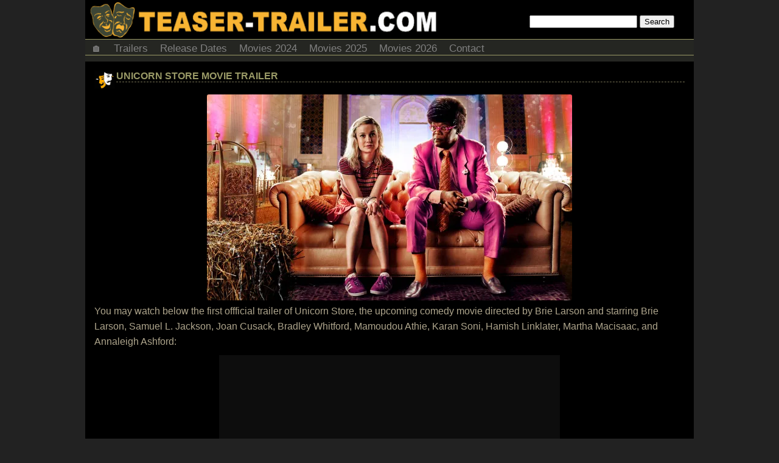

--- FILE ---
content_type: text/html; charset=utf-8
request_url: https://www.google.com/recaptcha/api2/aframe
body_size: 267
content:
<!DOCTYPE HTML><html><head><meta http-equiv="content-type" content="text/html; charset=UTF-8"></head><body><script nonce="YOIs9cs-SrX5ETOW3BQXCA">/** Anti-fraud and anti-abuse applications only. See google.com/recaptcha */ try{var clients={'sodar':'https://pagead2.googlesyndication.com/pagead/sodar?'};window.addEventListener("message",function(a){try{if(a.source===window.parent){var b=JSON.parse(a.data);var c=clients[b['id']];if(c){var d=document.createElement('img');d.src=c+b['params']+'&rc='+(localStorage.getItem("rc::a")?sessionStorage.getItem("rc::b"):"");window.document.body.appendChild(d);sessionStorage.setItem("rc::e",parseInt(sessionStorage.getItem("rc::e")||0)+1);localStorage.setItem("rc::h",'1769311944881');}}}catch(b){}});window.parent.postMessage("_grecaptcha_ready", "*");}catch(b){}</script></body></html>

--- FILE ---
content_type: application/xml
request_url: https://dmxleo.dailymotion.com/cdn/manifest/video/x74o79y.m3u8?af=2%2C7%2C8%2C9&vv=1%2C2%2C3%2C4%2C5%2C6%2C7%2C8%2C11%2C12%2C13%2C14&mm=video%2Fmp4%2Cvideo%2Fwebm%2Caudio%2Fmp4%2Caudio%2Fmpeg%2Caudio%2Faac%2Caudio%2Fmpeg3%2Caudio%2Fmp3%2Caudio%2Fvnd.wave%2Caudio%2Fwav%2Caudio%2Fwave%2Caudio%2Fogg%2Caudio%2Fvorbis%2Cimage%2Fjpeg%2Cimage%2Fpng%2Cimage%2Fwebp%2Cimage%2Fsvg%2Bxml&cse=1jfpjbe98dde2f6cc30&rts=746715&rhv=1&cen=prod&cpi=xkxg2c&cpt=player&rla=en&cpr=xegfc&eb=https%3A%2F%2Fteaser-trailer.com%2Funicorn-store-movie-trailer%2F&ps=560x355&td=teaser-trailer.com&reader_gdpr_flag=0&reader_gdpr_consent=&gdpr_binary_consent=opt-out&gdpr_comes_from_infopack=0&reader_us_privacy=1---&vl=-1&ciid=1jfpjbe98dde2f6cc30_VMAP_0_0&cidx=0&sidx=0&vidIdx=0&omp=Dailymotion%2F1.0&omn=0&imal=1&3pcb=0&rap=1&apo=monetization&pos=1&pbm=2
body_size: 3373
content:
<?xml version="1.0" encoding="UTF-8"?><vmap:VMAP xmlns:vmap="http://www.iab.net/videosuite/vmap" version="1.0"><vmap:AdBreak breakType="linear" breakId="preroll1" timeOffset="start"><vmap:AdSource id="preroll1"><vmap:VASTAdData><VAST version="3.0"><Ad><InLine><AdSystem>Leo</AdSystem><AdTitle>noad</AdTitle><Extensions><Extension type="dailymotion" source="dailymotion">{"noAd":{"reasonId":1106,"reason":"viewing context|bot-detected"},"inventoryId":"66ab27af-1bdf-4042-8627-11676c87eb13"}</Extension></Extensions></InLine></Ad></VAST></vmap:VASTAdData></vmap:AdSource><vmap:Extensions><vmap:Extension type="dailymotion" source="dailymotion"><![CDATA[{"timeout":15000}]]></vmap:Extension></vmap:Extensions></vmap:AdBreak><vmap:AdBreak breakType="linear" breakId="preroll2" timeOffset="start"><vmap:AdSource id="preroll2"><vmap:AdTagURI templateType="vast3">https://dmxleo.dailymotion.com/cdn/manifest/video/x74o79y.m3u8?auth=[base64]&amp;vv=1%2C2%2C3%2C4%2C5%2C6%2C7%2C8%2C11%2C12%2C13%2C14&amp;sec=1&amp;reader.player=dailymotion&amp;plt=1&amp;cen=prod&amp;3pcb=0&amp;rla=en&amp;rhv=1&amp;reader_us_privacy=1---&amp;eb=https%3A%2F%2Fteaser-trailer.com%2Funicorn-store-movie-trailer%2F&amp;dmngv=1.0&amp;dmng=Dailymotion&amp;cpt=player&amp;cpr=xegfc&amp;cpi=xkxg2c&amp;battr=9%2C10%2C11%2C12%2C13%2C14%2C17&amp;apo=monetization&amp;pbm=2&amp;mm=video%2Fmp4%2Cvideo%2Fwebm%2Caudio%2Fmp4%2Caudio%2Fmpeg%2Caudio%2Faac%2Caudio%2Fmpeg3%2Caudio%2Fmp3%2Caudio%2Fvnd.wave%2Caudio%2Fwav%2Caudio%2Fwave%2Caudio%2Fogg%2Caudio%2Fvorbis%2Cimage%2Fjpeg%2Cimage%2Fpng%2Cimage%2Fwebp%2Cimage%2Fsvg%2Bxml&amp;rts=746715&amp;lnrt=1&amp;dlvr=1%2C2&amp;cse=1jfpjbe98dde2f6cc30&amp;cbrs=1&amp;r=v</vmap:AdTagURI></vmap:AdSource><vmap:Extensions><vmap:Extension type="dailymotion" source="dailymotion"><![CDATA[{"timeout":15000}]]></vmap:Extension></vmap:Extensions></vmap:AdBreak><vmap:Extensions><vmap:Extension type="dailymotion" source="dmx"><![CDATA[{"asid":1009779}]]></vmap:Extension></vmap:Extensions></vmap:VMAP>